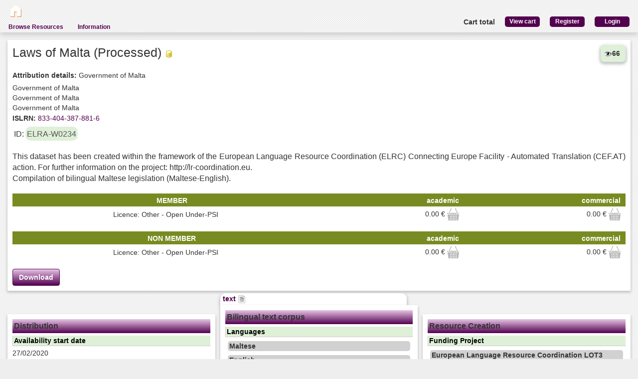

--- FILE ---
content_type: text/html; charset=utf-8
request_url: https://catalog.elra.info/en-us/repository/browse/ELRA-W0234/
body_size: 29473
content:
<!DOCTYPE html>


<html><head><meta charset="UTF-8"><title>Laws of Malta (Processed) &ndash; ELRA Catalogue</title><meta name="Description" content="Various Language Resources and evaluation packages in the field of Human Language Technology (HLT) are available at ELRA (European Language Resources Association). Distribution is taken care of by ELRA's operational body: ELDA."><meta name="Keywords" content="language resources database human technology natural processing (NLP) catalog speech spoken written terminology terminological corpus lexicon dictionary multimodal multimedia evaluation package"><meta name="Robots" content="INDEX, FOLLOW"><link rel="stylesheet" type="text/css" href="/static/from_media/css/font-awesome.min.css"><link rel="shortcut icon" href="/static/images/elra2024-cropped-favicon-02-192x192.png"><link rel="stylesheet" type="text/css" href="/static/from_media/oscar/css/styles.css" /><link rel="stylesheet" href="/static/from_media/css/blueprint/screen.css" type="text/css" media="screen, projection"><link rel="stylesheet" type="text/css" href="/static//css/admin_user_commons.css" /><link rel="stylesheet" type="text/css" href="/static/from_media/css/elrashare.css" /><!--[if lt IE 8]><link rel="stylesheet" href="/static/from_media/css/blueprint/ie.css" type="text/css" media="screen, projection"><![endif]--><link rel="stylesheet" href="/static/from_media/css/typo.css" type="text/css" media="screen"><link rel="stylesheet" href="https://ajax.aspnetcdn.com/ajax/jquery.ui/1.9.1/themes/ui-lightness/jquery-ui.css" media="screen" type="text/css"><script src="/static/from_media/js/jquery-1.7.1.min.js"></script><script type="text/javascript" src="/static/from_media/oscar/js/bootstrap/bootstrap.min.js"></script><script src="//ajax.googleapis.com/ajax/libs/jqueryui/1.9.1/jquery-ui.min.js"></script><script type="text/javascript" src="/static/from_media/js/metashare.js"></script><script type="text/javascript" src="/en-us/jsi18n/"></script><link rel="stylesheet" type="text/css" href="/static/from_media/css/resource_view.css" /><link type="text/css" rel="stylesheet" href="/static/from_media/js/jquery.hoverscroll-0.2.4/jquery.hoverscroll.css" /><link rel="stylesheet" href="/static/from_media/js/bower_components/jquery-confirm2/dist/jquery-confirm.min.css"><script type="application/ld+json">
        
          
    {
            "@id": "https://catalog.elra.info/en-us/repository/browse/ELRA-W0234/",
            "@context":"https://schema.org/",
            "@type":"Dataset",
            "sourceOrganization": {
                "@type": "Organization",
                "name": "ELRA (European Language Resources Association)",
                "legalName": "ELRA (European Language Resources Association)",
                "url": "http://catalogue.elra.info",
                "logo": "http://catalogue.elra.info/static/images/ELRAlogo_color.png",
                "email": "contact@elra.org",
                "address": {
                    "@type": "PostalAddress",
                    "addressLocality": "Paris",
                    "postalCode": "75013",
                    "streetAddress": "9 rue des Cordelières"
                }
            },
            "provider": {
                "@type": "Organization",
                "name": "ELRA (European Language Resources Association) and its operational body ELDA (Evaluations and Language resources Distribution Agency)"
            },
            "includedInDataCatalog": 
    {
        "@context":"https://schema.org/",
        "@type":"DataCatalog",
        "name": "ELRA Catalogue of Language Resources",
        "url": "http://catalogue.elra.info",
        "description": "Founded in 1995, ELRA, the European Language Resources Association, is a non-profit organisation whose main mission is to make Language Resources (LRs) for Human Language Technologies (HLT) available to the community at large. To achieve this goal, ELRA carries out a wide variety of activities around LRs, including Identification & Distribution, Production & Validation, Technology Evaluation, Information Dissemination on HLT. Thanks to the contribution of various players of the HLT community, an increasing number of LRs in the various fields of HLT are made available through the ELRA Catalogue of Language Resources. The aim is to provide LRs, by means of this repository, so as to prevent researchers and developers from investing efforts to rebuild resources which already exist as well as help them identify and access those resources.",
        "author": {
            "@type": "Organization",
            "name": "ELRA (European Language Resources Association)"
        },
        "copyrightHolder": {
            "@type": "Organization",
            "name": "ELRA (European Language Resources Association)"
        },
        "copyrightYear": "2020",
        "creator": {
            "@type": "Organization",
            "name": "ELRA (European Language Resources Association)"
        },
        "dateCreated": "2020-03-23",
        "dateModified": "2020-03-23",
        "datePublished": "2020-03-23",
        "keywords": "Language Resources, Human Language Technology, Natural Language Processing"
    }

,
            "url": "https://catalog.elra.info/en-us/repository/browse/ELRA-W0234/",
            "name": "Laws of Malta (Processed)",
            "about": "Resource type: Corpus; Media type: Text",
            
            "description": "This dataset has been created within the framework of the European Language Resource Coordination (ELRC) Connecting Europe Facility - Automated Translation (CEF.AT) action. For further information on the project: http://lr-coordination.eu.Compilation of bilingual Maltese legislation (Maltese-English).",
            
                "conditionsOfAccess": "downloadable",
            
            "identifier": "ELRA ID: ELRA-W0234; ISLRN: 833-404-387-881-6",
            "inLanguage": [
                
                    {
                        "@type": "Language",
                        "name": "English"
                    },
                
                    {
                        "@type": "Language",
                        "name": "Maltese"
                    }
                
            ],
            
                "version": "2.0",
            
            "isAccessibleForFree": true,
            "datePublished": "2020-02-27",
            "dateModified": "2018-09-30",
            "license": [
                
                    {
                        "@type": "CreativeWork",
                        "name": "openUnder-PSI"
                        
                            ,"url":" https://catalog.elra.info/static/from_media/metashare/licences/Open_Under_PSI.pdf"
                        
                    }
                
            ]
            
                ,"encodingFormat": "application/x-tmx+xml",
                "encoding": {
                    "@type": "MediaObject",
                    "encodingFormat": "application/x-tmx+xml"
                }
            
        }


        
      </script></head><body><div id="header"><div id="inner"><div class="inner_box" style="width:200px;float:left;padding-top:5px;"><div class="short popup_box"><a href="/en-us/"><div class="icon" onmouseover="$('#popup1').show();" onmouseout="$('#popup1').hide();"><img src="/static/from_media/images/home.png" height="25" /></div></a><div id="popup1" class="popup" style="left:5px; top:60px;"><img style="left:20px;" src="/static/from_media/images/adv_search_pfeil.png" />Home</div></div></div><div class="inner_box"><div id="header_user_add_to_cart" style="visibility:hidden"><p>The cart has been updated</p></div><div id="header_user_button"><p style="float:left"><strong>Cart total</strong></p><a href="/en-us/elra-share/basket/"><div class="topright">View cart</div></a><a href="/en-us/accounts/create/"><div class="topright">Register</div></a><a href="/en-us/elra-share/accounts/login/?next=/en-us/repository/browse/ELRA-W0234/"><div class="topright">Login</div></a></div></div></div><ul id="jsddm"><li title="Browse the resources of the ELRA catalogue"><a href="/en-us/repository/search/">Browse Resources</a></li><li title="Information"><a>Information</a><ul><li><a href="/en-us/accounts/contact/">Contact Us</a></li><li><a href="/en-us/purchase-procedure-info/">Purchase Procedure</a></li><li><a href="/en-us/pricing-info/">Pricing And User Licences</a></li><li><a href="/en-us/promote-resources-info/">How To Promote Your Resources</a></li></ul></li></ul></div><div class="container"><div id="content"><div id="messages"></div><input type='hidden' name='csrfmiddlewaretoken' value='YdEaO6855iFKGGN9thmQCIk1kZ0723Cm' /><script type="text/javascript" src="/static/from_media/js/jquery.hoverscroll-0.2.4/jquery.hoverscroll.js"></script><script type="text/javascript" src="/static/from_media/js/jquery.expander.min.js"></script><script type="text/javascript" src="/static/from_media//js/add_to_cart.js"></script><script src="/static/from_media/js/bower_components/jquery-confirm2/dist/jquery-confirm.min.js"></script><script type="text/javascript">
		$(function () {
			$('.readmore').expander({
				slicePoint: 300,
				expandText: 'Read More',
				userCollapseText: 'Read Less',
				expandEffect: 'show',
				expandSpeed: 0,
				collapseEffect: 'hide',
				collapseSpeed: 0,
                afterExpand: function() {
                    $(this).find('.details').css({display: 'inline'});
                }
			});
		});

		$(document).ready(function(){
			$('.my-list').hoverscroll({
				vertical: false,
	            fixedArrows: false,
	            arrowsOpacity: 0.8,
	            width: 273,
	            height:24,
        	});

			$(".tab_content").hide();
			$(".fields li:first-child").addClass("active");
			var selected_tab = $(".fields li.active").find("a").attr("href");
			$(selected_tab).fadeIn();
			$(".fields li").click(function() {
				$(".fields li").removeClass("active");
				$(this).addClass("active");
				$(".tab_content").hide();
				var selected_tab = $(this).find("a").attr("href");
				$(selected_tab).fadeIn();
				return false;
	  		});

			$(".textsubtab").hide();
			$(".textsubfields li:first-child").addClass("active");
			var selected_tab = $(".textsubfields li.active").find("a").attr("href");
			$(selected_tab).fadeIn();
			$(".textsubfields li").click(function() {
				$(".textsubfields li").removeClass("active");
				$(this).addClass("active");
				$(".textsubtab").hide();
				var selected_tab = $(this).find("a").attr("href");
				$(selected_tab).fadeIn();
				return false;
	  		});

			$(".videosubtab").hide();
			$(".videosubfields li:first-child").addClass("active");
			var selected_tab = $(".videosubfields li.active").find("a").attr("href");
			$(selected_tab).fadeIn();
			$(".videosubfields li").click(function() {
				$(".videosubfields li").removeClass("active");
				$(this).addClass("active");
				$(".videosubtab").hide();
				var selected_tab = $(this).find("a").attr("href");
				$(selected_tab).fadeIn();
				return false;
	  		});


			$(".dataline.optional").hide();
				$(".expandable").addClass("collapsed");
				$(".expandable").click(function() {
				if($(this).hasClass("collapsed")){
				$(this).removeClass('collapsed');
				$(this).addClass('expanded');
				$(this).nextUntil(".title.component").show();
				}
				else{
					$(this).removeClass('expanded');
					$(this).addClass('collapsed');
					$(this).nextAll().each( function() {
					if ($(this).filter('.title').length) {
					return false;
					}
					$(this).filter('.optional').hide();
					});

				}
				});

				$(".more").addClass("collapsed");
				$(".otherlang").hide();
				$(".more").click(function() {
					if($(this).hasClass("collapsed")){
					$(this).removeClass('collapsed');
					$(this).addClass('expanded');
				}
				else{
					$(this).removeClass('expanded');
					$(this).addClass('collapsed');
				}


				$(this).next().toggle();

			});

			$(".contactcard").click(function() {
				$(this).next().toggle();
				return false;
			});

      var price_available = "True";
  		if (price_available=="False") {
  			$("button[name=product]").prop('disabled', true);
  		} else {
  			$("button[name=product]").prop('disabled', false);
  		};

      var bundle_price_available = "True";
  		if (bundle_price_available=="False") {
  			$("button[name=bundle]").prop('disabled', true);
  		} else {
  			$("button[name=bundle]").prop('disabled', false);
  		};
		});
	</script><div class="top_box white_box"><div id="stats" align="right"><a href="#" class="tip"><img src="/static/from_media/stats/img/view_icon.gif"
                    alt="Last view: 2026-01-19"/><strong>66</strong>&nbsp;
                    <span>Last view: 2026-01-19</span></a></div><h2>
          Laws of Malta (Processed) <img title="Corpus" src="/static/from_media/css/sexybuttons/images/icons/silk/database_yellow.png" /></h2><div class="attribution"><label>Attribution details:</label> Government of Malta<br /> Government of Malta<br /> Government of Malta<br /> Government of Malta</div><span style="font-size:14px;"><label>ISLRN: </label><a href="http://www.islrn.org/resources/833-404-387-881-6" target="_blank">
                    833-404-387-881-6
                  </a></span><div style="display:block;"><h4 style="float:left; padding:3px;">ID: </h4><h4 class="identifier">ELRA-W0234</h4></div><h4 style="text-align:justify; margin-top: 5px" class="readmore desc">This dataset has been created within the framework of the European Language Resource Coordination (ELRC) Connecting Europe Facility - Automated Translation (CEF.AT) action. For further information on the project: http://lr-coordination.eu.<br />Compilation of bilingual Maltese legislation (Maltese-English).</h4><input type='hidden' name='csrfmiddlewaretoken' value='YdEaO6855iFKGGN9thmQCIk1kZ0723Cm' /><table class="pricingTable"><thead><tr><th>MEMBER</th><th>academic</th><th>commercial</th></tr></thead><tr><td>Licence: Other - Open Under-PSI</td><td><div class="price">

    0.00 &euro;
    
        <img class="add_to_cart_academic_true"
            src="/static/from_media/img/cart_24.png"
            onclick="uploadProductFormWith(
            'academic',
            'Licence: Other - Open Under-PSI',
            true,
            '9827',
            '/en-us/elra-share/basket/add/1246/',
            '/en-us/repository/request_basket_user_info')"
            alt="submit"
        /></div></td><td><div class="price">

    0.00 &euro;
    
        <img class="add_to_cart_commercial_true"
            src="/static/from_media/img/cart_24.png"
            onclick="uploadProductFormWith(
            'commercial',
            'Licence: Other - Open Under-PSI',
            true,
            '9829',
            '/en-us/elra-share/basket/add/1246/',
            '/en-us/repository/request_basket_user_info')"
            alt="submit"
        /></div></td></tr></table><table class="pricingTable"><thead><tr><th>NON MEMBER</th><th>academic</th><th>commercial</th></tr></thead><tr><td>Licence: Other - Open Under-PSI</td><td><div class="price">

    0.00 &euro;
    
        <img class="add_to_cart_academic_false"
            src="/static/from_media/img/cart_24.png"
            onclick="uploadProductFormWith(
            'academic',
            'Licence: Other - Open Under-PSI',
            false,
            '9826',
            '/en-us/elra-share/basket/add/1246/',
            '/en-us/repository/request_basket_user_info')"
            alt="submit"
        /></div></td><td><div class="price">

    0.00 &euro;
    
        <img class="add_to_cart_commercial_false"
            src="/static/from_media/img/cart_24.png"
            onclick="uploadProductFormWith(
            'commercial',
            'Licence: Other - Open Under-PSI',
            false,
            '9828',
            '/en-us/elra-share/basket/add/1246/',
            '/en-us/repository/request_basket_user_info')"
            alt="submit"
        /></div></td></tr></table><link rel="stylesheet" type="text/css" href="/static/from_media/oscar/css/styles.css" /><script type="text/javascript">
$(document).ready(function() {
		$('#id_distribution').val(9826);

		$('input[name$="is_member"]').on('change', function(e) {
				UpdatePrice($('#saved_basket_formset'), $('#content_inner'));
		});
		$('select[name$="user_nature"]').on('change', function(e) {
				UpdatePrice($('#saved_basket_formset'), $('#content_inner'));
		});
		$('select[name$="licence_type"]').on('change', function(e) {
				UpdatePrice($('#saved_basket_formset'), $('#content_inner'));
		});

		$('.readOnly').on('click', function(e) {
			e.preventDefault();
			return false;
		});
		var price_available = "True";
		if (price_available=="False") {
			$("button[name=product]").prop('disabled', true);
		} else {
			$("button[name=product]").prop('disabled', false);
		};
});
</script><div id="content_inner" style="display:none"><div class="basket-title hidden-xs"><div class="row" style="display: inline;"><p class="col-sm-2 h3">Member</p><p class="col-sm-3 h3">User Nature</p><p class="col-sm-5 h3">Restriction & Licence</p><p class="col-sm-2 h3 align-right">Unit Price</p></div></div><form action="/en-us/repository/pricing/44f23b80595911ea9cee02b3f1fe3ca258302b56f60a431497f08bdbdb4d63ad/" method="post" class="form-stacked later_summary" id="saved_basket_formset"><div class="basket-items"><div class="row" style="display: inline;"><div class="col-sm-2"><div class="input-group  "><input id="id_is_member" name="is_member" type="checkbox" /></div></div><div class="col-sm-3"><div class="input-group  "><select id="id_user_nature" name="user_nature"><option value="commercial">commercial</option><option value="academic" selected="selected">academic</option></select></div></div><div class="col-sm-5"><div class="input-group  "><select id="id_licence_type" name="licence_type"><option value="8327" selected="selected">Licence: Other - Open Under-PSI</option></select></div></div><div class="col-sm-2"><p class="price_color align-right">
	                   0.00 &euro;
	                </p></div></div></div></form></div><a class="btn btn-purple" href="/en-us/repository/download/44f23b80595911ea9cee02b3f1fe3ca258302b56f60a431497f08bdbdb4d63ad/">
                Download
            </a></div></div></div><div class="content_under"><div class="white_box column corner"><label class='component'>Distribution</label><label class='title'>Availability start date</label>
			  27/02/2020
      
      
			  <label class='title'>Distribution access medium</label>
			  Downloadable
      
    
		
       
		
			<label class='component'>Contact Person</label><div class="dataline" style="margin-bottom:3px;"><a href='#' class="contactcard" title="Click to view contact card"><label class="dataline indented" style="float:left;">
			Valérie
			Mapelli
				
			<img src="/static/from_media/css/sexybuttons/images/icons/silk/vcard.png" /></label></a><div class="contact hidden"><div style="clear:both;"></div><div><label class="dataline"></label></div><div><label class="dataline" style="clear:both;"><a><a href="http://www.elda.org" rel="nofollow">http://www.elda.org</a></a></label></div><div><label class="dataline"></label></div><div><label class="dataline"></label></div><div><label class="dataline"></label></div><div><label class="dataline"></label></div><div><label class="dataline"></label></div><div><label class="dataline"></label></div><div><label class="dataline"><span id="e983763636">[javascript protected email address]</span><script type="text/javascript">/*<![CDATA[*/eval("var a=\"DPi.fpuGV87EHBQ253onyRrd9SY6Fq_Ch1MTcWJmxXz-IwkjsNOK0+taZeLA4Ulvgb@\";var b=a.split(\"\").sort().join(\"\");var c=\"+XZw00NBw0IXiaLj\";var d=\"\";for(var e=0;e<c.length;e++)d+=b.charAt(a.indexOf(c.charAt(e)));document.getElementById(\"e983763636\").innerHTML=\"<a href=\\\"mailto:\"+d+\"\\\">\"+d+\"</a>\"")/*]]>*/</script></label></div><div><label class="dataline">
				9 rue des Cordelières
			</label></div><div><label class="dataline">
				75013
				Paris
			</label></div><div><label class="dataline"></label></div><div><label class="dataline">
				
                     France (FR)
                
			</label></div><div><label class="dataline">
				Tel.: +33 1 43 13 33 33
			</label></div><div><label class="dataline">
				Fax: +33 1 43 14 33 30
			</label></div><div><label class="dataline"></label></div><div><label class="dataline"></label></div><div><label class="dataline"></label></div><div><label class="dataline"></label></div><div><label class="dataline"></label></div><div><label class="dataline"></label></div><div><label class="dataline"></label></div><div><label class="dataline"></label></div></div></div><div style="clear:both;"></div></div><div class="column middle"><div class="fields"><ul><li><a href="#1">text <img title="text" src="/static/from_media/css/sexybuttons/images/icons/silk/page_white_text_media_type.png" /></a></li></ul></div><div class="white_box middle_box"><div id="tabs_content_container"><div id="1" class="tab_content"><label class='component'><strong>Bilingual text corpus</strong></label><label class='title'>Languages</label><div class="dataline"><label class="subtitle" title="mt">
						Maltese
						
												
					</label><div class="dataline indented" style="display: none"><label class="dataline"><strong>Language Script: </strong>Latin
							     </label></div><label class="subtitle" title="en">
						English
						
												
					</label><div class="dataline indented" style="display: none"><label class="dataline"><strong>Language Script: </strong>Latin
							     </label></div></div><label class='title'>Linguality</label><div class="dataline indented"><label><strong>Linguality type:</strong> Bilingual
		</label></div><div class="dataline indented"><label><strong>Multi-linguality type:</strong> Parallel 
		</label></div><label class='title'>Size </label><div class='dataline'><div><label class='dataline indented'>
						
							9,259 Translation Units
						
					</label></div></div><label class='title'>Character encoding</label><div class="separation"><hr/></div><div class="dataline"><label class="dataline indented">
		UTF-8
		
	</label></div><label class='title'>Domains</label><div class="dataline"><div></div><div></div><div><label class='subtitle'>LAW </label><label class="dataline indented">
				
					Conforms to EUROVOC
				
				</label></div><div></div><div></div><div></div><div></div><div></div><div></div><div></div><div></div><div></div><div></div><div></div></div></div></div></div></div><div class="white_box column corner right-corner"><label class='component'>Resource Creation</label><div class="dataline"></div><div class="dataline"><div class="dataline"><label class="title">Funding Project</label><div class="dataline"><div class="subtitle"><label><strong>European Language Resource Coordination LOT3 </strong>(ELRC Data - SMART 2015/1091)
		</label></div><div class='dataline indented'><label><strong>URL: </strong><a href="http://www.lr-coordination.eu" rel="nofollow">http://www.lr-coordi...</a></label></div><div class="dataline indented"><label><strong>Funding Type: </strong>Service Contract
		</label></div><div class="dataline indented"><label><strong>Funder: </strong>European Commission
		</label></div><div class="dataline indented"><label><strong>Funding Country: </strong>European Union (EU, EU)
			
		</label></div><div class="dataline indented"><label><strong>Project duration:</strong> 12/13/2016 - 12/31/2019
			</label></div></div></div></div><label class='component'>Metadata</label><div><div class="dataline"><label><strong>Created: </strong>09/30/2018
			</label></div><div class="dataline"><label><strong>Last Updated: </strong>09/30/2018
			</label></div><div class="dataline"><label><strong>Metadata Language:</strong>
				English
				(en)
			</label></div></div><div class="dataline"><label class="title">Metadata Creator</label><div class="dataline" style="margin-bottom:3px;"><a href='#' class="contactcard" title="Click to view contact card"><label class="dataline indented" style="float:left;">
			Victoria
			Arranz
				
			<img src="/static/from_media/css/sexybuttons/images/icons/silk/vcard.png" /></label></a><div class="contact hidden"><div style="clear:both;"></div><div><label class="dataline"><img title="Female" src="/static/from_media/css/sexybuttons/images/icons/silk/female.png" /></label></div><div><label class="dataline"></label></div><div><label class="dataline"></label></div><div><label class="dataline"></label></div><div><label class="dataline">
				ELDA	
			</label></div><div><label class="dataline"></label></div><div><label class="dataline"></label></div><div><label class="dataline"><span id="e141897239">[javascript protected email address]</span><script type="text/javascript">/*<![CDATA[*/eval("var a=\"rIC+8So2F7MdO.bjX9RK4E5kp3A-10G6@JfteHzxZilVQUYagThmvBnuqP_NcsyWLDw\";var b=a.split(\"\").sort().join(\"\");var c=\"i__inw.UvQiCu_a\";var d=\"\";for(var e=0;e<c.length;e++)d+=b.charAt(a.indexOf(c.charAt(e)));document.getElementById(\"e141897239\").innerHTML=\"<a href=\\\"mailto:\"+d+\"\\\">\"+d+\"</a>\"")/*]]>*/</script></label></div><div><label class="dataline"></label></div><div><label class="dataline"></label></div><div><label class="dataline"></label></div><div><label class="dataline"></label></div><div class="separation"><hr/></div><div><label class="dataline"></label></div><div><label class="dataline"></label></div><div><label class="dataline"></label></div><div><label class="dataline"></label></div><div><label class="dataline"></label></div><div><label class="dataline"></label></div><div><label class="dataline">
				France
			</label></div><div><label class="dataline"><span id="e803801980">[javascript protected email address]</span><script type="text/javascript">/*<![CDATA[*/eval("var a=\"mAFsp5bHiqZIgfuM@aRj9nO.v8+Eh74r6cydWJ0lxGXPNUkB_oL-tKwQ3eDVTY2SC1z\";var b=a.split(\"\").sort().join(\"\");var c=\"PQwTGPTfUtNGFQDB\";var d=\"\";for(var e=0;e<c.length;e++)d+=b.charAt(a.indexOf(c.charAt(e)));document.getElementById(\"e803801980\").innerHTML=\"<a href=\\\"mailto:\"+d+\"\\\">\"+d+\"</a>\"")/*]]>*/</script></label></div><div><label class="dataline">
				Tel.: 0143133333
			</label></div></div></div><div style="clear:both;"></div></div><label class='component'>Version</label><div><div class="dataline"><label><strong>Version: </strong>2.0
			</label></div><div class="dataline"><label><strong>Last Updated: </strong>09/30/2018
				</label></div></div><label class='component'>Validation</label><label class='title'>Validated </label><div class="dataline"></div></div></div><div class="content_under"><div class="recommendations content_box"><div><span>People who looked at this resource also viewed the following:</span><ul><li><a href="/en-us/repository/browse/ELRA-W0232/">Maltese-English website parallel corpus (Processed)</a></li><li><a href="/en-us/repository/browse/ELRA-W0233/">Malta Government Gazette (Processed)</a></li><li><a href="/en-us/repository/browse/ELRA-W0224/">The Coimisineir Teanga Bilingual Corpus of Reference Documents (Processed)</a></li><li><a href="/en-us/repository/browse/ELRA-W0223/">The Gaois bilingual corpus of English-Irish legislation (Processed)</a></li></ul></div><div><a href="https://catalogue.elra.info/repository/search?q=mfsp:44f23b80595911ea9cee02b3f1fe3ca258302b56f60a431497f08bdbdb4d63ad">Resources from the same project</a></div></div></div></div></div><div style="clear:both;"></div><footer><div class="split"></div>
 Copyright © 2018 <a href="http://www.elra.info" target="_">ELRA</a></footer><script type="text/javascript">
      $(function() {
          
      });
      function getCookie(name) {
          var cookieValue = null;
          if (document.cookie && document.cookie !== '') {
              var cookies = document.cookie.split(';');
              for (var i = 0; i < cookies.length; i++) {
                  var cookie = jQuery.trim(cookies[i]);
                  // Does this cookie string begin with the name we want?
                  if (cookie.substring(0, name.length + 1) === (name + '=')) {
                      cookieValue = decodeURIComponent(cookie.substring(name.length + 1));
                      break;
                  }
              }
          }
          return cookieValue;
      }
      var csrftoken = getCookie('csrftoken');
      function csrfSafeMethod(method) {
          // these HTTP methods do not require CSRF protection
        return (/^(GET|HEAD|OPTIONS|TRACE)$/.test(method));
      }
      $.ajaxSetup({
          beforeSend: function(xhr, settings) {
              if (!csrfSafeMethod(settings.type) && !this.crossDomain) {
                  xhr.setRequestHeader("X-CSRFToken", csrftoken);
              }
          }
      });
  </script><script type="text/javascript">
    addFormHelper()
  </script><script type="text/javascript">
  var _paq = _paq || [];
  
  _paq.push(['trackPageView']);
  _paq.push(['enableLinkTracking']);
  (function() {
    var u=(("https:" == document.location.protocol) ? "https" : "http") + "://stats.elda.org/";
    _paq.push(['setTrackerUrl', u+'piwik.php']);
    _paq.push(['setSiteId', 12]);
    var d=document, g=d.createElement('script'), s=d.getElementsByTagName('script')[0]; g.type='text/javascript';
    g.defer=true; g.async=true; g.src=u+'piwik.js'; s.parentNode.insertBefore(g,s);
  })();
</script><noscript><p><img src="http://stats.elda.org/piwik.php?idsite=12" style="border:0;" alt="" /></p></noscript></body></html>
